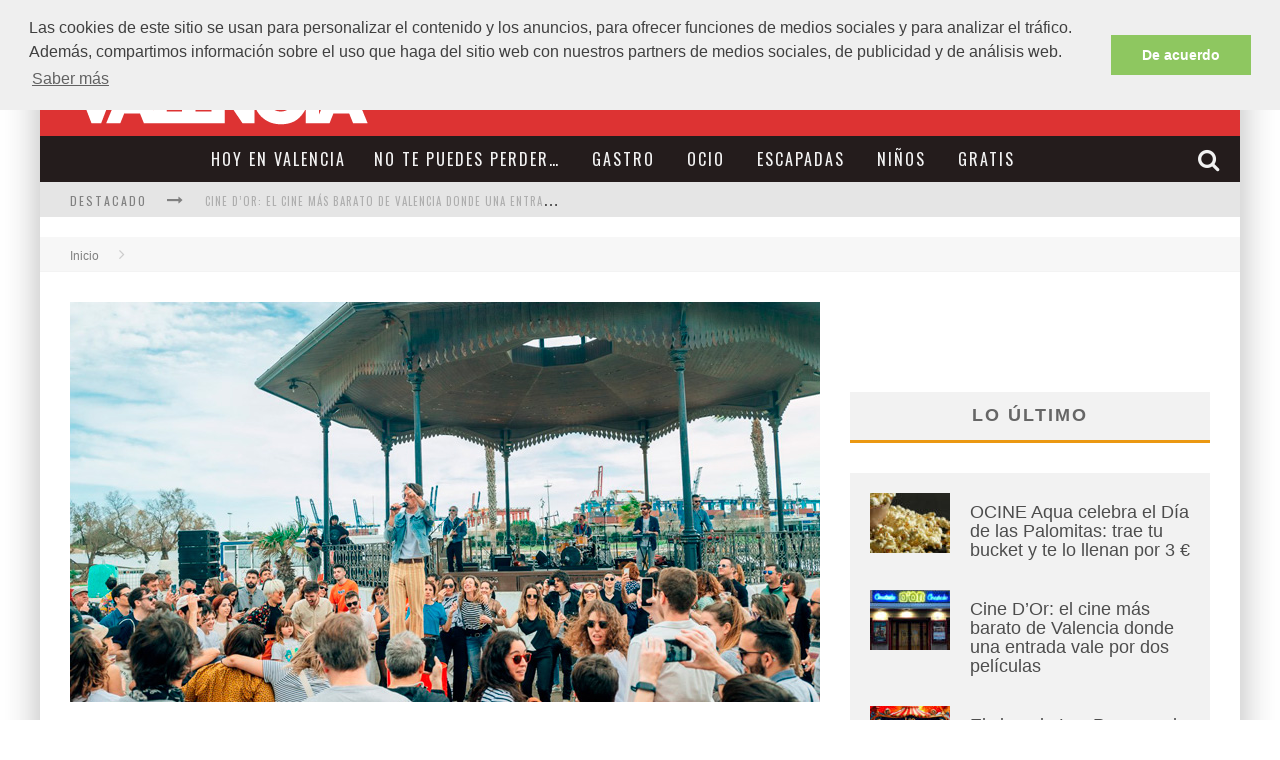

--- FILE ---
content_type: text/html; charset=UTF-8
request_url: https://www.lovevalencia.com/evento/ciclo-de-conciertos-en-la-marina-de-valencia
body_size: 19154
content:


<!DOCTYPE html>

<!--[if lt IE 7]><html lang="es-ES" class="no-js lt-ie9 lt-ie8 lt-ie7"> <![endif]-->
<!--[if (IE 7)&!(IEMobile)]><html lang="es-ES" class="no-js lt-ie9 lt-ie8"><![endif]-->
<!--[if (IE 8)&!(IEMobile)]><html lang="es-ES" class="no-js lt-ie9"><![endif]-->
<!--[if gt IE 8]><!--> <html lang="es-ES" class="no-js"><!--<![endif]-->

	<head>

		<meta charset="utf-8">

		<!-- Google Chrome Frame for IE -->
		<!--[if IE]><meta http-equiv="X-UA-Compatible" content="IE=edge" /><![endif]-->
		<!-- mobile meta -->
                    <meta name="viewport" content="width=device-width, initial-scale=1.0"/>
        
		<link rel="shortcut icon" href="">

		<link rel="pingback" href="https://www.lovevalencia.com/xmlrpc.php">

		<!-- Holding main menu -->
		
		<!-- head functions -->
		<title>Ciclo de conciertos en La Marina de València | Love Valencia</title>
<link rel="alternate" hreflang="es-es" href="https://www.lovevalencia.com/evento/ciclo-de-conciertos-en-la-marina-de-valencia" />
<link rel="alternate" hreflang="it-it" href="https://www.lovevalencia.com/it/evento/ciclo-di-concerti-alla-marina-di-valencia" />

<!-- Google Tag Manager for WordPress by gtm4wp.com -->
<script data-cfasync="false" type="text/javascript">//<![CDATA[
	var gtm4wp_datalayer_name = "dataLayer";
	var dataLayer = dataLayer || [];
//]]>
</script>
<!-- End Google Tag Manager for WordPress by gtm4wp.com -->
<!-- All in One SEO Pack 2.12 by Michael Torbert of Semper Fi Web Design[795,868] -->
<meta name="description"  content="Los sábados por la mañana tienes una cita en la pérgola de la Marina de València. Conciertos al aire libre para disfrutar de la música en directo y junto al mar" />

<meta name="keywords"  content="conciertos en la marina de valencia,conciertos en valencia,conciertos en la pergola,conciertos pergola la marina de valencia," />

<link rel="canonical" href="https://www.lovevalencia.com/evento/ciclo-de-conciertos-en-la-marina-de-valencia" />
<!-- /all in one seo pack -->
<link rel="amphtml" href="https://www.lovevalencia.com/evento/ciclo-de-conciertos-en-la-marina-de-valencia/amp" /><link rel='dns-prefetch' href='//maps.google.com' />
<link rel='dns-prefetch' href='//s0.wp.com' />
<link rel='dns-prefetch' href='//fonts.googleapis.com' />
<link rel='dns-prefetch' href='//s.w.org' />
<link rel="alternate" type="application/rss+xml" title="Love Valencia &raquo; Feed" href="https://www.lovevalencia.com/feed" />
<link rel="alternate" type="application/rss+xml" title="Love Valencia &raquo; RSS de los comentarios" href="https://www.lovevalencia.com/comments/feed" />
<link rel="alternate" type="application/rss+xml" title="Love Valencia &raquo; Ciclo de conciertos en La Marina de València RSS de los comentarios" href="https://www.lovevalencia.com/evento/ciclo-de-conciertos-en-la-marina-de-valencia/feed" />
		<script type="text/javascript">
			window._wpemojiSettings = {"baseUrl":"https:\/\/s.w.org\/images\/core\/emoji\/11.2.0\/72x72\/","ext":".png","svgUrl":"https:\/\/s.w.org\/images\/core\/emoji\/11.2.0\/svg\/","svgExt":".svg","source":{"concatemoji":"https:\/\/www.lovevalencia.com\/wp-includes\/js\/wp-emoji-release.min.js"}};
			!function(a,b,c){function d(a,b){var c=String.fromCharCode;l.clearRect(0,0,k.width,k.height),l.fillText(c.apply(this,a),0,0);var d=k.toDataURL();l.clearRect(0,0,k.width,k.height),l.fillText(c.apply(this,b),0,0);var e=k.toDataURL();return d===e}function e(a){var b;if(!l||!l.fillText)return!1;switch(l.textBaseline="top",l.font="600 32px Arial",a){case"flag":return!(b=d([55356,56826,55356,56819],[55356,56826,8203,55356,56819]))&&(b=d([55356,57332,56128,56423,56128,56418,56128,56421,56128,56430,56128,56423,56128,56447],[55356,57332,8203,56128,56423,8203,56128,56418,8203,56128,56421,8203,56128,56430,8203,56128,56423,8203,56128,56447]),!b);case"emoji":return b=d([55358,56760,9792,65039],[55358,56760,8203,9792,65039]),!b}return!1}function f(a){var c=b.createElement("script");c.src=a,c.defer=c.type="text/javascript",b.getElementsByTagName("head")[0].appendChild(c)}var g,h,i,j,k=b.createElement("canvas"),l=k.getContext&&k.getContext("2d");for(j=Array("flag","emoji"),c.supports={everything:!0,everythingExceptFlag:!0},i=0;i<j.length;i++)c.supports[j[i]]=e(j[i]),c.supports.everything=c.supports.everything&&c.supports[j[i]],"flag"!==j[i]&&(c.supports.everythingExceptFlag=c.supports.everythingExceptFlag&&c.supports[j[i]]);c.supports.everythingExceptFlag=c.supports.everythingExceptFlag&&!c.supports.flag,c.DOMReady=!1,c.readyCallback=function(){c.DOMReady=!0},c.supports.everything||(h=function(){c.readyCallback()},b.addEventListener?(b.addEventListener("DOMContentLoaded",h,!1),a.addEventListener("load",h,!1)):(a.attachEvent("onload",h),b.attachEvent("onreadystatechange",function(){"complete"===b.readyState&&c.readyCallback()})),g=c.source||{},g.concatemoji?f(g.concatemoji):g.wpemoji&&g.twemoji&&(f(g.twemoji),f(g.wpemoji)))}(window,document,window._wpemojiSettings);
		</script>
		<style type="text/css">
img.wp-smiley,
img.emoji {
	display: inline !important;
	border: none !important;
	box-shadow: none !important;
	height: 1em !important;
	width: 1em !important;
	margin: 0 .07em !important;
	vertical-align: -0.1em !important;
	background: none !important;
	padding: 0 !important;
}
</style>
	<link rel='stylesheet' id='login-with-ajax-css'  href='https://www.lovevalencia.com/wp-content/themes/valenti/plugins/login-with-ajax/widget.css' type='text/css' media='all' />
<link rel='stylesheet' id='wp-block-library-css'  href='https://www.lovevalencia.com/wp-includes/css/dist/block-library/style.min.css' type='text/css' media='all' />
<link rel='stylesheet' id='cspm_font-css'  href='//fonts.googleapis.com/css?family=Source+Sans+Pro%3A400%2C200%2C200italic%2C300%2C300italic%2C400italic%2C600%2C600italic%2C700%2C700italic&#038;subset=latin%2Cvietnamese%2Clatin-ext&#038;ver=5.1.1' type='text/css' media='all' />
<link rel='stylesheet' id='cspm_combined_styles-css'  href='https://www.lovevalencia.com/wp-content/plugins/codespacing-progress-map/css/min/cspm_combined_styles.min.css' type='text/css' media='all' />
<link rel='stylesheet' id='contact-form-7-css'  href='https://www.lovevalencia.com/wp-content/plugins/contact-form-7/includes/css/styles.css' type='text/css' media='all' />
<link rel='stylesheet' id='events-manager-css'  href='https://www.lovevalencia.com/wp-content/plugins/events-manager/includes/css/events_manager.css' type='text/css' media='all' />
<link rel='stylesheet' id='wpml-legacy-horizontal-list-0-css'  href='//www.lovevalencia.com/wp-content/plugins/sitepress-multilingual-cms/templates/language-switchers/legacy-list-horizontal/style.css' type='text/css' media='all' />
<style id='wpml-legacy-horizontal-list-0-inline-css' type='text/css'>
.wpml-ls-statics-shortcode_actions, .wpml-ls-statics-shortcode_actions .wpml-ls-sub-menu, .wpml-ls-statics-shortcode_actions a {border-color:#cdcdcd;}.wpml-ls-statics-shortcode_actions a {color:#444444;background-color:#ffffff;}.wpml-ls-statics-shortcode_actions a:hover,.wpml-ls-statics-shortcode_actions a:focus {color:#000000;background-color:#eeeeee;}.wpml-ls-statics-shortcode_actions .wpml-ls-current-language>a {color:#444444;background-color:#ffffff;}.wpml-ls-statics-shortcode_actions .wpml-ls-current-language:hover>a, .wpml-ls-statics-shortcode_actions .wpml-ls-current-language>a:focus {color:#000000;background-color:#eeeeee;}
</style>
<link rel='stylesheet' id='cb-main-stylesheet-css'  href='https://www.lovevalencia.com/wp-content/themes/valenti/library/css/style.css' type='text/css' media='all' />
<link rel='stylesheet' id='cb-font-stylesheet-css'  href='//fonts.googleapis.com/css?family=Oswald%3A400%2C700%2C400italic%7COpen+Sans%3A400%2C700%2C400italic&#038;subset=greek%2Cgreek-ext&#038;ver=4.0.3' type='text/css' media='all' />
<link rel='stylesheet' id='fontawesome-css'  href='https://www.lovevalencia.com/wp-content/themes/valenti/library/css/fontawesome/css/font-awesome.min.css' type='text/css' media='all' />
<!--[if lt IE 9]>
<link rel='stylesheet' id='cb-ie-only-css'  href='https://www.lovevalencia.com/wp-content/themes/valenti/library/css/ie.css' type='text/css' media='all' />
<![endif]-->
<link rel='stylesheet' id='cb-child-stylesheet-css'  href='https://www.lovevalencia.com/wp-content/themes/valenti-child/style.css' type='text/css' media='all' />
<link rel='stylesheet' id='jetpack_css-css'  href='https://www.lovevalencia.com/wp-content/plugins/jetpack/css/jetpack.css' type='text/css' media='all' />
<script type='text/javascript' src='https://www.lovevalencia.com/wp-includes/js/jquery/jquery.js'></script>
<script type='text/javascript' src='https://www.lovevalencia.com/wp-includes/js/jquery/jquery-migrate.min.js' defer='defer'></script>
<script type='text/javascript'>
/* <![CDATA[ */
var LWA = {"ajaxurl":"https:\/\/www.lovevalencia.com\/wp-admin\/admin-ajax.php"};
/* ]]> */
</script>
<script type='text/javascript' src='https://www.lovevalencia.com/wp-content/themes/valenti/plugins/login-with-ajax/login-with-ajax.js' defer='defer'></script>
<script type='text/javascript' src='https://www.lovevalencia.com/wp-content/plugins/mailchimp-widget/js/mailchimp-widget-min.js' defer='defer'></script>
<script type='text/javascript' src='https://www.lovevalencia.com/wp-includes/js/jquery/ui/core.min.js' defer='defer'></script>
<script type='text/javascript' src='https://www.lovevalencia.com/wp-includes/js/jquery/ui/widget.min.js' defer='defer'></script>
<script type='text/javascript' src='https://www.lovevalencia.com/wp-includes/js/jquery/ui/position.min.js' defer='defer'></script>
<script type='text/javascript' src='https://www.lovevalencia.com/wp-includes/js/jquery/ui/mouse.min.js' defer='defer'></script>
<script type='text/javascript' src='https://www.lovevalencia.com/wp-includes/js/jquery/ui/sortable.min.js' defer='defer'></script>
<script type='text/javascript' src='https://www.lovevalencia.com/wp-includes/js/jquery/ui/datepicker.min.js' defer='defer'></script>
<script type='text/javascript'>
jQuery(document).ready(function(jQuery){jQuery.datepicker.setDefaults({"closeText":"Cerrar","currentText":"Hoy","monthNames":["enero","febrero","marzo","abril","mayo","junio","julio","agosto","septiembre","octubre","noviembre","diciembre"],"monthNamesShort":["Ene","Feb","Mar","Abr","May","Jun","Jul","Ago","Sep","Oct","Nov","Dic"],"nextText":"Siguiente","prevText":"Previo","dayNames":["domingo","lunes","martes","mi\u00e9rcoles","jueves","viernes","s\u00e1bado"],"dayNamesShort":["dom","lun","mar","mi\u00e9","jue","vie","s\u00e1b"],"dayNamesMin":["D","L","M","X","J","V","S"],"dateFormat":"d MM, yy","firstDay":1,"isRTL":false});});
</script>
<script type='text/javascript' src='https://www.lovevalencia.com/wp-includes/js/jquery/ui/menu.min.js' defer='defer'></script>
<script type='text/javascript' src='https://www.lovevalencia.com/wp-includes/js/wp-a11y.min.js' defer='defer'></script>
<script type='text/javascript'>
/* <![CDATA[ */
var uiAutocompleteL10n = {"noResults":"Sin resultados.","oneResult":"1 resultado encontrado. Utiliza las teclas de flecha arriba y abajo para navegar.","manyResults":"%d resultados encontrados. Utiliza las teclas arriba y abajo para navegar.","itemSelected":"Elemento seleccionado."};
/* ]]> */
</script>
<script type='text/javascript' src='https://www.lovevalencia.com/wp-includes/js/jquery/ui/autocomplete.min.js' defer='defer'></script>
<script type='text/javascript' src='https://www.lovevalencia.com/wp-includes/js/jquery/ui/resizable.min.js' defer='defer'></script>
<script type='text/javascript' src='https://www.lovevalencia.com/wp-includes/js/jquery/ui/draggable.min.js' defer='defer'></script>
<script type='text/javascript' src='https://www.lovevalencia.com/wp-includes/js/jquery/ui/button.min.js' defer='defer'></script>
<script type='text/javascript' src='https://www.lovevalencia.com/wp-includes/js/jquery/ui/dialog.min.js' defer='defer'></script>
<script type='text/javascript'>
/* <![CDATA[ */
var EM = {"ajaxurl":"https:\/\/www.lovevalencia.com\/wp-admin\/admin-ajax.php","locationajaxurl":"https:\/\/www.lovevalencia.com\/wp-admin\/admin-ajax.php?action=locations_search","firstDay":"1","locale":"es","dateFormat":"dd\/mm\/yy","ui_css":"https:\/\/www.lovevalencia.com\/wp-content\/plugins\/events-manager\/includes\/css\/jquery-ui.min.css","show24hours":"1","is_ssl":"1","txt_search":"B\u00fasqueda","txt_searching":"Buscando...","txt_loading":"Cargando...","locale_data":{"closeText":"Cerrar","prevText":"<Ant","nextText":"Sig>","currentText":"Hoy","monthNames":["Enero","Febrero","Marzo","Abril","Mayo","Junio","Julio","Agosto","Septiembre","Octubre","Noviembre","Diciembre"],"monthNamesShort":["Ene","Feb","Mar","Abr","May","Jun","Jul","Ago","Sep","Oct","Nov","Dic"],"dayNames":["Domingo","Lunes","Martes","Mi\u00e9rcoles","Jueves","Viernes","S\u00e1bado"],"dayNamesShort":["Dom","Lun","Mar","Mi\u00e9","Juv","Vie","S\u00e1b"],"dayNamesMin":["Do","Lu","Ma","Mi","Ju","Vi","S\u00e1"],"weekHeader":"Sm","dateFormat":"dd\/mm\/yy","firstDay":1,"isRTL":false,"showMonthAfterYear":false,"yearSuffix":""}};
/* ]]> */
</script>
<script type='text/javascript' src='https://www.lovevalencia.com/wp-content/plugins/events-manager/includes/js/events-manager.js' defer='defer'></script>
<script type='text/javascript' src='https://www.lovevalencia.com/wp-content/plugins/duracelltomi-google-tag-manager/js/gtm4wp-form-move-tracker.js' defer='defer'></script>
<script type='text/javascript' src='https://www.lovevalencia.com/wp-content/themes/valenti/library/js/modernizr.custom.min.js' defer='defer'></script>
<link rel='https://api.w.org/' href='https://www.lovevalencia.com/wp-json/' />
<link rel="EditURI" type="application/rsd+xml" title="RSD" href="https://www.lovevalencia.com/xmlrpc.php?rsd" />
<link rel="wlwmanifest" type="application/wlwmanifest+xml" href="https://www.lovevalencia.com/wp-includes/wlwmanifest.xml" /> 
<link rel='prev' title='San Vicente Mártir 2018 en València' href='https://www.lovevalencia.com/evento/san-vicente-martir-2018-en-valencia' />
<link rel='next' title='Presentación Montgorock en Hard Rock Cafe' href='https://www.lovevalencia.com/evento/presentacion-montgorock-en-hard-rock-cafe' />
<meta name="generator" content="WordPress 5.1.1" />
<link rel="alternate" type="application/json+oembed" href="https://www.lovevalencia.com/wp-json/oembed/1.0/embed?url=https%3A%2F%2Fwww.lovevalencia.com%2Fevento%2Fciclo-de-conciertos-en-la-marina-de-valencia" />
<link rel="alternate" type="text/xml+oembed" href="https://www.lovevalencia.com/wp-json/oembed/1.0/embed?url=https%3A%2F%2Fwww.lovevalencia.com%2Fevento%2Fciclo-de-conciertos-en-la-marina-de-valencia&#038;format=xml" />
<meta name="generator" content="WPML ver:4.0.5 stt:1,27,2;" />
<!-- AdRotate CSS -->
<style type="text/css" media="screen">
	.g { margin:0px; padding:0px; overflow:hidden; line-height:1; zoom:1; }
	.g img { height:auto; }
	.g-col { position:relative; float:left; }
	.g-col:first-child { margin-left: 0; }
	.g-col:last-child { margin-right: 0; }
	.g-2 { min-width:1px; max-width:402px; float:right; clear:right; }
	.b-2 { margin:1px 1px 1px 1px; }
	.g-3 {  margin: 0 auto; }
	.g-4 {  margin: 0 auto; }
	.g-5 {  margin: 0 auto; }
	.g-7 { min-width:1px; max-width:402px; }
	.b-7 { margin:1px 1px 1px 1px; }
	.g-8 { min-width:1px; max-width:402px; }
	.b-8 { margin:1px 1px 1px 1px; }
	.g-9 { min-width:1px; max-width:402px; }
	.b-9 { margin:1px 1px 1px 1px; }
	.g-10 { min-width:1px; max-width:402px; }
	.b-10 { margin:1px 1px 1px 1px; }
	.g-11 { min-width:1px; max-width:402px; }
	.b-11 { margin:1px 1px 1px 1px; }
	.g-12 { min-width:2px; max-width:404px; float:right; clear:right; }
	.b-12 { margin:2px 2px 2px 2px; }
	.g-13 { min-width:4px; max-width:408px; }
	.b-13 { margin:4px 4px 4px 4px; }
	.g-14 { min-width:0px; max-width:400px; }
	.b-14 { margin:0px 0px 4px 0px; }
	.g-15 { min-width:0px; max-width:400px; }
	.b-15 { margin:0px 0px 4px 0px; }
	.g-16 { min-width:2px; max-width:404px; }
	.b-16 { margin:2px 2px 2px 2px; }
	.g-17 { min-width:0px; max-width:400px; }
	.b-17 { margin:0px 0px 0px 0px; }
	@media only screen and (max-width: 480px) {
		.g-col, .g-dyn, .g-single { width:100%; margin-left:0; margin-right:0; }
	}
</style>
<!-- /AdRotate CSS -->


<!-- Google Tag Manager for WordPress by gtm4wp.com -->
<script data-cfasync="false" type="text/javascript">//<![CDATA[
	dataLayer.push({"pageTitle":"Ciclo de conciertos en La Marina de València | ","pagePostType":"event","pagePostType2":"single-event","pagePostAuthor":"Equipo redaccion","pagePostDate":"18 febrero, 2023","pagePostDateYear":"2023","pagePostDateMonth":"02","pagePostDateDay":"18","postCountOnPage":1,"postCountTotal":1});//]]>
</script>
<script data-cfasync="false">//<![CDATA[
(function(w,d,s,l,i){w[l]=w[l]||[];w[l].push({'gtm.start':
new Date().getTime(),event:'gtm.js'});var f=d.getElementsByTagName(s)[0],
j=d.createElement(s),dl=l!='dataLayer'?'&l='+l:'';j.async=true;j.src=
'//www.googletagmanager.com/gtm.'+'js?id='+i+dl;f.parentNode.insertBefore(j,f);
})(window,document,'script','dataLayer','GTM-P4D2FX');//]]>
</script>
<!-- End Google Tag Manager -->
<!-- End Google Tag Manager for WordPress by gtm4wp.com --><style>.cb-overlay-stars .fa-star, #cb-vote .fa-star, #cb-to-top .fa-long-arrow-up, .cb-review-box .cb-score-box, .bbp-submit-wrapper button, .bbp-submit-wrapper button:visited, .buddypress .cb-cat-header #cb-cat-title a,  .buddypress .cb-cat-header #cb-cat-title a:visited, .woocommerce .star-rating:before, .woocommerce-page .star-rating:before, .woocommerce .star-rating span, .woocommerce-page .star-rating span, .woocommerce .stars a {
            color:#eb9812;
        }#cb-search-modal .cb-header, .cb-join-modal .cb-header, .lwa .cb-header, .cb-review-box .cb-score-box, .bbp-submit-wrapper button, #buddypress button:hover, #buddypress a.button:hover, #buddypress a.button:focus, #buddypress input[type=submit]:hover, #buddypress input[type=button]:hover, #buddypress input[type=reset]:hover, #buddypress ul.button-nav li a:hover, #buddypress ul.button-nav li.current a, #buddypress div.generic-button a:hover, #buddypress .comment-reply-link:hover, #buddypress .activity-list li.load-more:hover, #buddypress #groups-list .generic-button a:hover {
            border-color: #eb9812;
        }.cb-sidebar-widget .cb-sidebar-widget-title, .cb-multi-widget .tabbernav .tabberactive, .cb-author-page .cb-author-details .cb-meta .cb-author-page-contact, .cb-about-page .cb-author-line .cb-author-details .cb-meta .cb-author-page-contact, .cb-page-header, .cb-404-header, .cb-cat-header, #cb-footer #cb-widgets .cb-footer-widget-title span, #wp-calendar caption, .cb-tabs ul .current, #bbpress-forums li.bbp-header, #buddypress #members-list .cb-member-list-box .item .item-title, #buddypress div.item-list-tabs ul li.selected, #buddypress div.item-list-tabs ul li.current, #buddypress .item-list-tabs ul li:hover, .woocommerce div.product .woocommerce-tabs ul.tabs li.active {
            border-bottom-color: #eb9812 ;
        }#cb-main-menu .current-post-ancestor, #cb-main-menu .current-menu-item, #cb-main-menu .current-menu-ancestor, #cb-main-menu .current-post-parent, #cb-main-menu .current-menu-parent, #cb-main-menu .current_page_item, #cb-main-menu .current-page-ancestor, #cb-main-menu .current-category-ancestor, .cb-review-box .cb-bar .cb-overlay span, #cb-accent-color, .cb-highlight, #buddypress button:hover, #buddypress a.button:hover, #buddypress a.button:focus, #buddypress input[type=submit]:hover, #buddypress input[type=button]:hover, #buddypress input[type=reset]:hover, #buddypress ul.button-nav li a:hover, #buddypress ul.button-nav li.current a, #buddypress div.generic-button a:hover, #buddypress .comment-reply-link:hover, #buddypress .activity-list li.load-more:hover, #buddypress #groups-list .generic-button a:hover {
            background-color: #eb9812;
        }</style><style type="text/css">
                                                 body, #respond { font-family: 'Open Sans', sans-serif; }
                                                 h1, h2, h3, h4, h5, h6, .h1, .h2, .h3, .h4, .h5, .h6, #cb-nav-bar #cb-main-menu ul li > a, .cb-breaking-news span, .cb-grid-4 h2 a, .cb-grid-5 h2 a, .cb-grid-6 h2 a, .cb-author-posts-count, .cb-author-title, .cb-author-position, .search  .s, .cb-review-box .cb-bar, .cb-review-box .cb-score-box, .cb-review-box .cb-title, #cb-review-title, .cb-title-subtle, #cb-top-menu a, .tabbernav, .cb-byline, #cb-next-link a, #cb-previous-link a, .cb-review-ext-box .cb-score, .tipper-positioner, .cb-caption, .cb-button, #wp-calendar caption, .forum-titles, .bbp-submit-wrapper button, #bbpress-forums li.bbp-header, #bbpress-forums fieldset.bbp-form .bbp-the-content-wrapper input, #bbpress-forums .bbp-forum-title, #bbpress-forums .bbp-topic-permalink, .widget_display_stats dl dt, .cb-lwa-profile .cb-block, #buddypress #members-list .cb-member-list-box .item .item-title, #buddypress div.item-list-tabs ul li, #buddypress .activity-list li.load-more, #buddypress a.activity-time-since, #buddypress ul#groups-list li div.meta, .widget.buddypress div.item-options, .cb-activity-stream #buddypress .activity-header .time-since, .cb-font-header, .woocommerce table.shop_table th, .woocommerce-page table.shop_table th, .cb-infinite-scroll a, .cb-no-more-posts { font-family:'Oswald', sans-serif; }
                     </style><style type="text/css">.header { background-color: #dd3333; }</style><!-- end custom css --><meta property="og:image" content="https://www.lovevalencia.com/wp-content/uploads/2018/01/conciertos-la-marina-de-valencia.jpg"><style>#cb-nav-bar #cb-main-menu .main-nav .menu-item-212225:hover,
                                         #cb-nav-bar #cb-main-menu .main-nav .menu-item-212225:focus,
                                         #cb-nav-bar #cb-main-menu .main-nav .menu-item-212225 .cb-sub-menu li .cb-grandchild-menu,
                                         #cb-nav-bar #cb-main-menu .main-nav .menu-item-212225 .cb-sub-menu { background:#eb9812!important; }
                                         #cb-nav-bar #cb-main-menu .main-nav .menu-item-212225 .cb-mega-menu .cb-sub-menu li a { border-bottom-color:#eb9812!important; }
#cb-nav-bar #cb-main-menu .main-nav .menu-item-171092:hover,
                                         #cb-nav-bar #cb-main-menu .main-nav .menu-item-171092:focus,
                                         #cb-nav-bar #cb-main-menu .main-nav .menu-item-171092 .cb-sub-menu li .cb-grandchild-menu,
                                         #cb-nav-bar #cb-main-menu .main-nav .menu-item-171092 .cb-sub-menu { background:#eb9812!important; }
                                         #cb-nav-bar #cb-main-menu .main-nav .menu-item-171092 .cb-mega-menu .cb-sub-menu li a { border-bottom-color:#eb9812!important; }
#cb-nav-bar #cb-main-menu .main-nav .menu-item-185754:hover,
                                         #cb-nav-bar #cb-main-menu .main-nav .menu-item-185754:focus,
                                         #cb-nav-bar #cb-main-menu .main-nav .menu-item-185754 .cb-sub-menu li .cb-grandchild-menu,
                                         #cb-nav-bar #cb-main-menu .main-nav .menu-item-185754 .cb-sub-menu { background:#eb9812!important; }
                                         #cb-nav-bar #cb-main-menu .main-nav .menu-item-185754 .cb-mega-menu .cb-sub-menu li a { border-bottom-color:#eb9812!important; }
#cb-nav-bar #cb-main-menu .main-nav .menu-item-128300:hover,
                                         #cb-nav-bar #cb-main-menu .main-nav .menu-item-128300:focus,
                                         #cb-nav-bar #cb-main-menu .main-nav .menu-item-128300 .cb-sub-menu li .cb-grandchild-menu,
                                         #cb-nav-bar #cb-main-menu .main-nav .menu-item-128300 .cb-sub-menu { background:#eb9812!important; }
                                         #cb-nav-bar #cb-main-menu .main-nav .menu-item-128300 .cb-mega-menu .cb-sub-menu li a { border-bottom-color:#eb9812!important; }
#cb-nav-bar #cb-main-menu .main-nav .menu-item-154897:hover,
                                         #cb-nav-bar #cb-main-menu .main-nav .menu-item-154897:focus,
                                         #cb-nav-bar #cb-main-menu .main-nav .menu-item-154897 .cb-sub-menu li .cb-grandchild-menu,
                                         #cb-nav-bar #cb-main-menu .main-nav .menu-item-154897 .cb-sub-menu { background:#eb9812!important; }
                                         #cb-nav-bar #cb-main-menu .main-nav .menu-item-154897 .cb-mega-menu .cb-sub-menu li a { border-bottom-color:#eb9812!important; }
#cb-nav-bar #cb-main-menu .main-nav .menu-item-178988:hover,
                                         #cb-nav-bar #cb-main-menu .main-nav .menu-item-178988:focus,
                                         #cb-nav-bar #cb-main-menu .main-nav .menu-item-178988 .cb-sub-menu li .cb-grandchild-menu,
                                         #cb-nav-bar #cb-main-menu .main-nav .menu-item-178988 .cb-sub-menu { background:#eb9812!important; }
                                         #cb-nav-bar #cb-main-menu .main-nav .menu-item-178988 .cb-mega-menu .cb-sub-menu li a { border-bottom-color:#eb9812!important; }</style><script type="text/javascript">var _CSPM_DONE = {}; var _CSPM_MAP_RESIZED = {}</script><style type="text/css">.details_container{width:240px;height:120px;}.item_img{width:174px; height:120px;float:left;}.details_btn{left:160px;top:70px;}.details_title{width:240px;}.details_infos{width:240px;}.jcarousel-skin-default .jcarousel-container-vertical{height:600px !important;}.jcarousel-skin-default .jcarousel-prev-horizontal,.jcarousel-skin-default .jcarousel-next-horizontal,.jcarousel-skin-default .jcarousel-direction-rtl .jcarousel-next-horizontal,.jcarousel-skin-default .jcarousel-next-horizontal:hover,.jcarousel-skin-default .jcarousel-next-horizontal:focus,.jcarousel-skin-default .jcarousel-direction-rtl .jcarousel-prev-horizontal,.jcarousel-skin-default .jcarousel-prev-horizontal:hover,.jcarousel-skin-default .jcarousel-prev-horizontal:focus,.jcarousel-skin-default .jcarousel-direction-rtl .jcarousel-next-vertical,.jcarousel-skin-default .jcarousel-next-vertical:hover,.jcarousel-skin-default .jcarousel-next-vertical:focus,.jcarousel-skin-default .jcarousel-direction-rtl .jcarousel-prev-vertical,.jcarousel-skin-default .jcarousel-prev-vertical:hover,.jcarousel-skin-default .jcarousel-prev-vertical:focus{background-color:#f1f1f1;}div[class^=codespacing_map_zoom_in], div[class^=codespacing_light_map_zoom_in]{}div[class^=codespacing_map_zoom_out], div[class^=codespacing_light_map_zoom_out]{}</style>
<!-- Jetpack Open Graph Tags -->
<meta property="og:type" content="article" />
<meta property="og:title" content="Ciclo de conciertos en La Marina de València" />
<meta property="og:url" content="https://www.lovevalencia.com/evento/ciclo-de-conciertos-en-la-marina-de-valencia" />
<meta property="og:description" content="Los sábados por la mañana tienes una cita en la pérgola de la Marina de València. Conciertos al aire libre para disfrutar de la música en directo y junto al mar" />
<meta property="article:published_time" content="2018-01-28T18:32:48+00:00" />
<meta property="article:modified_time" content="2023-06-06T10:30:02+00:00" />
<meta property="og:site_name" content="Love Valencia" />
<meta property="og:image" content="https://www.lovevalencia.com/wp-content/uploads/2018/01/conciertos-la-marina-de-valencia.jpg" />
<meta property="og:image:width" content="750" />
<meta property="og:image:height" content="400" />
<meta property="og:image:alt" content="conciertos en valencia" />
<meta property="og:locale" content="es_ES" />
<meta name="twitter:text:title" content="Ciclo de conciertos en La Marina de València" />
<meta name="twitter:image" content="https://www.lovevalencia.com/wp-content/uploads/2018/01/conciertos-la-marina-de-valencia.jpg?w=640" />
<meta name="twitter:image:alt" content="conciertos en valencia" />
<meta name="twitter:card" content="summary_large_image" />

<!-- End Jetpack Open Graph Tags -->
<link rel="icon" href="https://www.lovevalencia.com/wp-content/uploads/2015/10/cropped-lovevalencia-32x32.png" sizes="32x32" />
<link rel="icon" href="https://www.lovevalencia.com/wp-content/uploads/2015/10/cropped-lovevalencia-192x192.png" sizes="192x192" />
<link rel="apple-touch-icon-precomposed" href="https://www.lovevalencia.com/wp-content/uploads/2015/10/cropped-lovevalencia-180x180.png" />
<meta name="msapplication-TileImage" content="https://www.lovevalencia.com/wp-content/uploads/2015/10/cropped-lovevalencia-270x270.png" />
		
		<script>
		  (function(i,s,o,g,r,a,m){i['GoogleAnalyticsObject']=r;i[r]=i[r]||function(){
		  (i[r].q=i[r].q||[]).push(arguments)},i[r].l=1*new Date();a=s.createElement(o),
		  m=s.getElementsByTagName(o)[0];a.async=1;a.src=g;m.parentNode.insertBefore(a,m)
		  })(window,document,'script','//www.google-analytics.com/analytics.js','ga');
		
		  ga('create', 'UA-17450152-1', 'auto');
		  ga('send', 'pageview');
		
		</script>
		
		<script type='text/javascript'>
  var googletag = googletag || {};
  googletag.cmd = googletag.cmd || [];
  (function() {
    var gads = document.createElement('script');
    gads.async = true;
    gads.type = 'text/javascript';
    var useSSL = 'https:' == document.location.protocol;
    gads.src = (useSSL ? 'https:' : 'http:') +
      '//www.googletagservices.com/tag/js/gpt.js';
    var node = document.getElementsByTagName('script')[0];
    node.parentNode.insertBefore(gads, node);
  })();
</script>

<script type='text/javascript'>
  googletag.cmd.push(function() {
    googletag.defineSlot('/2963416/LOV_gral_banner', [468, 60], 'div-gpt-ad-1445500914141-0').addService(googletag.pubads());
    googletag.defineSlot('/2963416/LOV_home_giga', [1000, 120], 'div-gpt-ad-1445500914141-1').addService(googletag.pubads());
    googletag.defineSlot('/2963416/LOVE_gral_1x1', [1, 1], 'div-gpt-ad-1445500914141-2').addService(googletag.pubads());
    googletag.defineSlot('/2963416/LOVE_gral_medioban', [234, 60], 'div-gpt-ad-1445500914141-3').addService(googletag.pubads());
    googletag.defineSlot('/2963416/LOVE_gral_medioban02', [234, 60], 'div-gpt-ad-1445500914141-4').addService(googletag.pubads());
    googletag.defineSlot('/2963416/LOVE_gral_mega', [728, 90], 'div-gpt-ad-1445500914141-5').addService(googletag.pubads());
    googletag.defineSlot('/2963416/LOVE_gral_roba', [300, 250], 'div-gpt-ad-1445500914141-6').addService(googletag.pubads());
    googletag.defineSlot('/2963416/LOVE_gral_roba02', [300, 250], 'div-gpt-ad-1445500914141-7').addService(googletag.pubads());
    googletag.defineSlot('/2963416/LOVE_gral_roba03', [300, 250], 'div-gpt-ad-1445500914141-8').addService(googletag.pubads());
    googletag.defineSlot('/2963416/LOVE_home_1x1', [1, 1], 'div-gpt-ad-1445500914141-9').addService(googletag.pubads());
    googletag.defineSlot('/2963416/LOVE_home_mega', [728, 90], 'div-gpt-ad-1445500914141-10').addService(googletag.pubads());
    googletag.defineSlot('/2963416/LOVE_home_roba', [300, 250], 'div-gpt-ad-1445500914141-11').addService(googletag.pubads());
    googletag.defineSlot('/2963416/LOVE_home_roba02', [300, 250], 'div-gpt-ad-1445500914141-12').addService(googletag.pubads());
    googletag.defineSlot('/2963416/LOVE_home_roba03', [300, 250], 'div-gpt-ad-1445500914141-13').addService(googletag.pubads());
    googletag.defineSlot('/2963416/LOVE_mobile', [320, 50], 'div-gpt-ad-1445500914141-14').addService(googletag.pubads());
    googletag.defineSlot('/2963416/LOVE_moda_roba01', [300, 250], 'div-gpt-ad-1445500914141-15').addService(googletag.pubads());
    googletag.defineSlot('/2963416/LOVE_moda_roba02', [300, 250], 'div-gpt-ad-1445500914141-16').addService(googletag.pubads());
    googletag.defineSlot('/2963416/LOVE_portada_destacado', [660, 300], 'div-gpt-ad-1445500914141-17').addService(googletag.pubads());
    googletag.defineSlot('/2963416/LOVE_portada_destacado_EN', [660, 300], 'div-gpt-ad-1445500914141-18').addService(googletag.pubads());
    googletag.defineSlot('/2963416/LOVE_portada_destacado_IT', [660, 300], 'div-gpt-ad-1445500914141-19').addService(googletag.pubads());
    googletag.defineSlot('/2963416/LOVE_sidebar_general', [300, 250], 'div-gpt-ad-1445500914141-20').addService(googletag.pubads());
    googletag.defineSlot('/2963416/LOVE_sidebar_transporte', [300, 250], 'div-gpt-ad-1445500914141-21').addService(googletag.pubads());
    googletag.defineSlot('/2963416/LOVE_supercinta', [1000, 120], 'div-gpt-ad-1445500914141-22').addService(googletag.pubads());
    googletag.defineSlot('/2963416/LOVE_supercinta_mobile', [320, 100], 'div-gpt-ad-1445500914141-23').addService(googletag.pubads());
    googletag.enableServices();
  });
</script>

		<!-- end head functions-->

<!-- Latest compiled and minified CSS -->
<link rel="stylesheet" href="https://maxcdn.bootstrapcdn.com/bootstrap/3.3.5/css/bootstrap.min.css">

<!-- Optional theme -->
<link rel="stylesheet" href="https://maxcdn.bootstrapcdn.com/bootstrap/3.3.5/css/bootstrap-theme.min.css">

<!-- Latest compiled and minified JavaScript -->
<script src="https://maxcdn.bootstrapcdn.com/bootstrap/3.3.5/js/bootstrap.min.js"></script>



<link rel="stylesheet" type="text/css" href="//cdnjs.cloudflare.com/ajax/libs/cookieconsent2/3.0.3/cookieconsent.min.css" />
<script src="//cdnjs.cloudflare.com/ajax/libs/cookieconsent2/3.0.3/cookieconsent.min.js"></script>
<script>
window.addEventListener("load", function(){
window.cookieconsent.initialise({
  "palette": {
    "popup": {
      "background": "#efefef",
      "text": "#404040"
    },
    "button": {
      "background": "#8ec760",
      "text": "#ffffff"
    }
  },
  "content": {
    "message": "Las cookies de este sitio se usan para personalizar el contenido y los anuncios, para ofrecer funciones de medios sociales y para analizar el tráfico. Además, compartimos información sobre el uso que haga del sitio web con nuestros partners de medios sociales, de publicidad y de análisis web.",
    "dismiss": "De acuerdo",
    "link": "Saber más",
    "href": "https://www.lovevalencia.com/politica-de-cookies"
  },
  "position": "top"
})});
</script>


	</head>

	<body class="event-template-default single single-event postid-170579  cb-fis-type-">

<!-- Google Tag Manager -->
<noscript><iframe src="//www.googletagmanager.com/ns.html?id=GTM-P4D2FX"
height="0" width="0" style="display:none;visibility:hidden"></iframe></noscript>
<script>(function(w,d,s,l,i){w[l]=w[l]||[];w[l].push({'gtm.start':
new Date().getTime(),event:'gtm.js'});var f=d.getElementsByTagName(s)[0],
j=d.createElement(s),dl=l!='dataLayer'?'&l='+l:'';j.async=true;j.src=
'//www.googletagmanager.com/gtm.js?id='+i+dl;f.parentNode.insertBefore(j,f);
})(window,document,'script','dataLayer','GTM-P4D2FX');</script>
<!-- End Google Tag Manager -->

 


<!-- /2963416/LOVE_gral_1x1 -->
<div id='div-gpt-ad-1445500914141-2'>
<script type='text/javascript'>
googletag.cmd.push(function() { googletag.display('div-gpt-ad-1445500914141-2'); });
</script>
</div>





        
	    <div id="cb-outer-container">

    		<div id="cb-container" class="cb-boxed wrap clearfix"  >

                <header class="header clearfix wrap" role="banner">

                        <div id="cb-logo-box" class="wrap clearfix">
                                            <div id="logo" >
                    <a href="https://www.lovevalencia.com">
                        <img src="https://www.lovevalencia.com/wp-content/uploads/2015/10/logo_lovevalencia_white1.png" alt="Love Valencia logo" >
                    </a>
                </div>
                                                                </div>
					<span id="idiomas">
<div class="lang_sel_list_horizontal wpml-ls-statics-shortcode_actions wpml-ls wpml-ls-legacy-list-horizontal" id="lang_sel_list">
	<ul><li class="icl-es wpml-ls-slot-shortcode_actions wpml-ls-item wpml-ls-item-es wpml-ls-current-language wpml-ls-first-item wpml-ls-item-legacy-list-horizontal">
				<a href="https://www.lovevalencia.com/evento/ciclo-de-conciertos-en-la-marina-de-valencia" class="wpml-ls-link"><img class="wpml-ls-flag iclflag" src="https://www.lovevalencia.com/wp-content/plugins/sitepress-multilingual-cms/res/flags/es.png" alt="es" title="Español"></a>
			</li><li class="icl-en wpml-ls-slot-shortcode_actions wpml-ls-item wpml-ls-item-en wpml-ls-item-legacy-list-horizontal">
				<a href="https://www.lovevalencia.com/en" class="wpml-ls-link"><img class="wpml-ls-flag iclflag" src="https://www.lovevalencia.com/wp-content/plugins/sitepress-multilingual-cms/res/flags/en.png" alt="en" title="English"></a>
			</li><li class="icl-it wpml-ls-slot-shortcode_actions wpml-ls-item wpml-ls-item-it wpml-ls-last-item wpml-ls-item-legacy-list-horizontal">
				<a href="https://www.lovevalencia.com/it/evento/ciclo-di-concerti-alla-marina-di-valencia" class="wpml-ls-link"><img class="wpml-ls-flag iclflag" src="https://www.lovevalencia.com/wp-content/plugins/sitepress-multilingual-cms/res/flags/it.png" alt="it" title="Italiano"></a>
			</li></ul>
</div></span>					    				    
    				    <nav id="cb-nav-bar" class="clearfix stickybar cb-dark-menu" role="navigation">

                            <div id="cb-search-modal" class="cb-dark-menu">
                        <div class="cb-search-box">
                            <div class="cb-header">
                                <div class="cb-title">Buscar</div>
                                <div class="cb-close">
                                    <span class="cb-close-modal"><i class="fa fa-times"></i></span>
                                </div>
                            </div><form role="search" method="get" class="cb-search" action="https://www.lovevalencia.com/">

    <input type="text" class="cb-search-field" placeholder="" value="" name="s" title="">
    <button class="cb-search-submit" type="submit" value=""><i class="fa fa-search"></i></button>

</form></div></div> <div class="wrap clearfix"><div id="cb-main-menu" class="menu-nav-container"><ul class="nav main-nav clearfix"><li id='menu-item-121292'  class='menu-item menu-item-type-custom menu-item-object-custom '><a href="https://www.lovevalencia.com/calendario?dia=2026-01-24">Hoy en Valencia</a></li><li id="menu-item-212225" class="menu-item menu-item-type-custom menu-item-object-custom menu-item-212225"><a href="http://lovevalencia.com">No te puedes perder&#8230;</a><div class="cb-big-menu"></li>
<li id="menu-item-171092" class="menu-item menu-item-type-custom menu-item-object-custom menu-item-171092"><a href="https://www.lovevalencia.com/restaurantes-en-valencia">Gastro</a><div class="cb-big-menu"></li>
<li id="menu-item-185754" class="menu-item menu-item-type-custom menu-item-object-custom menu-item-185754"><a href="https://www.lovevalencia.com/salir/planes-de-ocio-en-valencia">Ocio</a><div class="cb-big-menu"></li>
<li id="menu-item-128300" class="menu-item menu-item-type-custom menu-item-object-custom menu-item-128300"><a href="https://www.lovevalencia.com/turismo-valencia/escapadas-y-excursiones-en-la-comunidad-valenciana">Escapadas</a><div class="cb-big-menu"></li>
<li id="menu-item-154897" class="menu-item menu-item-type-post_type menu-item-object-page menu-item-154897"><a href="https://www.lovevalencia.com/valencia-con-ninos">Niños</a><div class="cb-big-menu"></li>
<li id="menu-item-178988" class="menu-item menu-item-type-post_type menu-item-object-page menu-item-178988"><a href="https://www.lovevalencia.com/agenda/eventos-gratuitos">Gratis</a><div class="cb-big-menu"></li>
<li class="cb-icons"><ul><li class="cb-icon-search"><a href="#" title="Buscar" class="cb-tip-bot" data-reveal-id="cb-search-modal"><i class="fa fa-search"></i></a></li></ul></li></ul></div></div>
    	 				</nav>
    	 			

    	 						 				                            <!-- Secondary Menu -->
                            <div id="cb-top-menu" class="clearfix cb-dark-menu">
                                    <div class="wrap clearfix">

                                        
                                                    <a href="#" id="cb-small-menu-trigger"><i class="fa fa-bars"></i></a>

                                        <div class="cb-breaking-news"><span>Destacado <i class="fa fa-long-arrow-right"></i></span><ul><li><a href="https://www.lovevalencia.com/ocine-aqua-celebra-el-dia-de-las-palomitas-trae-tu-bucket-y-te-lo-llenan-por-3-e.html" title="Look OCINE Aqua celebra el Día de las Palomitas: trae tu bucket y te lo llenan por 3 €" >OCINE Aqua celebra el Día de las Palomitas: trae tu bucket y te lo llenan por 3 €</a> </li> <li><a href="https://www.lovevalencia.com/cine-dor-el-cine-mas-barato-de-valencia-donde-una-entrada-vale-por-dos-peliculas.html" title="Look Cine D’Or: el cine más barato de Valencia donde una entrada vale por dos películas" >Cine D’Or: el cine más barato de Valencia donde una entrada vale por dos películas</a> </li> <li><a href="https://www.lovevalencia.com/la-15k-nocturna-valencia-gana-energia-abre-inscripciones-el-20-de-enero.html" title="Look La 15K Nocturna Valencia Gana Energía abre inscripciones el 20 de enero" >La 15K Nocturna Valencia Gana Energía abre inscripciones el 20 de enero</a> </li> <li><a href="https://www.lovevalencia.com/el-circo-de-los-payasos-de-la-tele-amplia-fechas-en-valencia.html" title="Look El circo de Los Payasos de la Tele amplía fechas en Valencia" >El circo de Los Payasos de la Tele amplía fechas en Valencia</a> </li> <li><a href="https://www.lovevalencia.com/los-mercados-municipales-de-valencia-amplian-horarios-por-navidad.html" title="Look Los mercados municipales de València amplían horarios por Navidad" >Los mercados municipales de València amplían horarios por Navidad</a> </li> <li><a href="https://www.lovevalencia.com/momentos-alhambra-inaugura-en-valencia-su-edicion-2026.html" title="Look Momentos Alhambra inaugura en València su edición 2026" >Momentos Alhambra inaugura en València su edición 2026</a> </li> </ul></div><a href="#" title="Buscar" class="cb-tip-bot cb-small-menu-icons cb-small-menu-search" data-reveal-id="cb-search-modal"><i class="fa fa-search"></i></a>
                                        <div id="cb-tap-detect"></div>

                                    </div>
                            </div>
                            <!-- /Secondary Menu -->
						  <!-- /WPML  -->
                        
                        
                            <!-- Small-Screen Menu -->

                            <section id="cb-small-menu" class="clearfix cb-dark-menu cb-sm-on">

                                <a href="#" id="cb-small-menu-close"><i class="fa fa-times"></i></a>

                                <ul class="cb-small-nav"><li id='menu-item-121292'  class='menu-item menu-item-type-custom menu-item-object-custom '><a href="https://www.lovevalencia.com/calendario?dia=2026-01-24">Hoy en Valencia</a></li><li id="menu-item-211801" class="menu-item menu-item-type-custom menu-item-object-custom menu-item-home menu-item-211801"><a href="https://www.lovevalencia.com/">No te puedes perder&#8230;</a></li>
<li id="menu-item-178995" class="menu-item menu-item-type-post_type menu-item-object-page menu-item-178995"><a href="https://www.lovevalencia.com/agenda/eventos-gratuitos">Eventos gratis</a></li>
<li id="menu-item-155518" class="menu-item menu-item-type-post_type menu-item-object-page menu-item-155518"><a href="https://www.lovevalencia.com/restaurantes-en-valencia">Restaurantes</a></li>
<li id="menu-item-171627" class="menu-item menu-item-type-custom menu-item-object-custom menu-item-171627"><a href="https://www.lovevalencia.com/valencia-con-ninos">Niños</a></li>
<li id="menu-item-155532" class="menu-item menu-item-type-post_type menu-item-object-page menu-item-155532"><a href="https://www.lovevalencia.com/que-hacer-en-valencia/planes-en-valencia">Planes</a></li>
<li id="menu-item-155530" class="menu-item menu-item-type-custom menu-item-object-custom menu-item-155530"><a href="https://www.lovevalencia.com/en/">Love Valencia English</a></li>
<li id="menu-item-155531" class="menu-item menu-item-type-custom menu-item-object-custom menu-item-155531"><a href="https://www.lovevalencia.com/it/">Love Valencia Italiano</a></li>
</ul>
                            </section>

                            <!-- /Small-Screen Menu -->

                        
                        
    	 				<a href="#" id="cb-to-top"><i class="fa fa-long-arrow-up"></i></a>

                        
                </header> <!-- end header -->
                 


<!-- /2963416/LOVE_gral_1x1 -->
<div id='div-gpt-ad-1445500914141-2'>
<script type='text/javascript'>
googletag.cmd.push(function() { googletag.display('div-gpt-ad-1445500914141-2'); });
</script>
</div>

<!-- /2963416/LOVE_gral_1x1 -->
<div id='div-gpt-ad-1445960157395-0'>
<script type='text/javascript'>
googletag.cmd.push(function() { googletag.display('div-gpt-ad-1445960157395-0'); });
</script>
</div>



                <div style="text-align: center; margin: 20px 0;"><!-- /2963416/LOVE_supercinta -->
<div id='div-gpt-ad-1445500914141-22'>
<script type='text/javascript'>
googletag.cmd.push(function() { googletag.display('div-gpt-ad-1445500914141-22'); });
</script>
</div></div>            <div id="cb-content" class="wrap clearfix">
				   <div class="cb-breadcrumbs wrap"><a href="https://www.lovevalencia.com">Inicio</a><i class="fa fa-angle-right"></i></div>
					<div id="main" class="clearfix" role="main">

							<article id="post-170579" class="clearfix post-170579 event type-event status-publish has-post-thumbnail hentry event-tags-agenda-de-valencia event-tags-conciertos-en-valencia event-tags-eventos-en-valencia event-tags-la-marina-de-valencia event-tags-que-hacer-en-valencia-3 event-categories-conciertos-2 event-categories-eventos-destacados event-categories-eventos-gratuitos-es-es event-categories-eventos-principales event-categories-ninos restaurantes-en-valencia-ciudad" role="article">

                                 <header id="cb-standard-featured"><div class="cb-mask"><img width="750" height="400" src="https://www.lovevalencia.com/wp-content/uploads/2018/01/conciertos-la-marina-de-valencia.jpg" class="cb-fi-standard wp-post-image" alt="conciertos en valencia" srcset="https://www.lovevalencia.com/wp-content/uploads/2018/01/conciertos-la-marina-de-valencia.jpg 750w, https://www.lovevalencia.com/wp-content/uploads/2018/01/conciertos-la-marina-de-valencia-460x245.jpg 460w, https://www.lovevalencia.com/wp-content/uploads/2018/01/conciertos-la-marina-de-valencia-640x341.jpg 640w" sizes="(max-width: 750px) 100vw, 750px" /></div><div class="cb-entry-header cb-style-standard"><span class="cb-title-fi"><h1 class="entry-title cb-entry-title cb-single-title" itemprop="headline">Ciclo de conciertos en La Marina de València</h1></span></div></header>
								<section class="entry-content clearfix" itemprop="articleBody">
																											<div style="text-align: center">	<!-- /2963416/LOV_gral_banner -->
<div id='div-gpt-ad-1445500914141-0'>
<script type='text/javascript'>
googletag.cmd.push(function() { googletag.display('div-gpt-ad-1445500914141-0'); });
</script>
</div></div>
									<p class="entradilla">Los sábados por la mañana tienes una cita en la pérgola de la Marina de València. Conciertos al aire libre para disfrutar de la música en directo y junto al mar</p>
									
									<div class="cb-review-box cb-half on clearfix">
	<div class="entry-title" id="cb-review-title" style="display: block;">¿Cuándo?</div>
			<div class="cb-bar">
			<span class="cb-criteria">Fecha</span>
			<span class="cb-criteria-score"><small>Del</small> Saturday, <strong style='color:red'>18 de February</strong> del 2023</span>
		</div>
				<div class="cb-bar">
			<span class="cb-criteria"></span>
			<span class="cb-criteria-score"><small>al</small> Saturday, <strong style='color:red'>03 de June</strong> del 2023</span>
		</div>
				<div class="cb-bar">
			<span class="cb-criteria">HORA</span>
			<span class="cb-criteria-score"><strong style='color:red'>11:30 h </strong>
						</span>
		</div>
				<div class="entry-title" id="cb-review-title" style="display: block; margin-bottom: 10px; overflow: hidden;padding-top: 25px;width: 100%;">¿Dónde?</div>
	
	
	<map class="map" >
		 
						
			<script type="text/javascript">
			
				jQuery(document).ready(function($){ 
					
					/**
					 * init plugin map */
					 
					var plugin_map_placeholder = 'div#codespacing_progress_map_static_46538';
					var plugin_map = $(plugin_map_placeholder);
					
					/**
					 * Activate the new google map visual */
					 
					google.maps.visualRefresh = true;
					
					var map_options = { center:[39.442563770397435, -0.3241083639404678],
										zoom: 15,
										scrollwheel: false,
										disableDoubleClickZoom: true,
										zoomControl: false,
										panControl: false,
										mapTypeControl: false,
										streetViewControl: false,
										draggable: false,							
									  };
					
					/**
					 * The initial map style */
					 
					var initial_map_style = "ROADMAP";
					
																
						/**
						 * The initial style */
						 
						var map_type_id = cspm_initial_map_style(initial_map_style, false);
													
						var map_options = $.extend({}, map_options, map_type_id);
						
										
					
					var json_markers_data = [];
					
					var map_id = 'static_46538';
					
					var infobox_div = $('div.cspm_infobox_container.cspm_infobox_'+map_id);				
					
					var show_infobox = 'true';
					var infobox_type = 'rounded_bubble';
					var infobox_display_event = 'onload';
					
					_CSPM_MAP_RESIZED[map_id] = 0;
					
					post_ids_and_categories[map_id] = {};
					post_lat_lng_coords[map_id] = {};
					post_ids_and_child_status[map_id] = {};
					
					cspm_bubbles[map_id] = [];
					cspm_child_markers[map_id] = [];
					cspm_requests[map_id] = [];
	
																					
								/**
								 * Create the pin object */
								 
								var marker_object = cspm_new_pin_object(1, '46538', 39.442563770397435, -0.3241083639404678, '27905,27903,27979,27902', map_id, 'https://www.lovevalencia.com/wp-content/plugins/codespacing-progress-map/img/pin-blue.png', '21x28', 'no');
								json_markers_data.push(marker_object); 						
						/**
						 * Create the map */
						 
						plugin_map.gmap3({	
								  
							map:{
								options: map_options,
								onces: {
									tilesloaded: function(){
										plugin_map.gmap3({ 
											marker:{
												values: json_markers_data
											}
										});
														
										/**
										 * Show the bubbles after the map load */
										 
										setTimeout(function(){
											if(json_markers_data.length > 0 && show_infobox == 'true')
												cspm_draw_multiple_infoboxes(plugin_map, map_id, '<div class="cspm_infobox_container cspm_border_shadow cspm_infobox_multiple cspm_infobox_static_46538 rounded_bubble" style="width:60px; height:60px;" data-move-carousel="true"><div class="blue_cloud"></div><div class="cspm_arrow_down rounded_bubble"></div></div>', infobox_type, 'no');
										}, 1000);					
		
									}
								}
							},
							
																								
						});	
						
						/**
						 * Center the Map on screen resize */
						 
												
						
							/**
							 * Store the window width */
							
							var windowWidth = $(window).width();
		
							$(window).resize(function(){
								
								/**
								 * Check window width has actually changed and it's not just iOS triggering a resize event on scroll */
								 
								if ($(window).width() != windowWidth) {
						
									/**
									 * Update the window width for next time */
									 
									windowWidth = $(window).width();
			
									setTimeout(function(){
										
										var latLng = new google.maps.LatLng (39.442563770397435, -0.3241083639404678);																														
										
										var map = plugin_map.gmap3("get");
										
										if(typeof map.panTo === 'function')
											map.panTo(latLng);
											
										if(typeof map.setCenter === 'function')
											map.setCenter(latLng);
												
									}, 500);
									
								}
								
							});
							
												
						/**
						 * Resolve a problem of Google Maps & jQuery Tabs */
						 
											
										
					
				});
			
			</script> 
			
			<div style="width:100%; height:200px;"><div id="codespacing_progress_map_static_46538" style="width:100%; height:100%;"></div></div></map>
			
	<div class="cb-bar" style="margin-top: 10px;">
			<span class="cb-criteria">LUGAR</span>
			<span class="cb-criteria-score"><a style="text-decoration: underline;" href="https://www.lovevalencia.com/lugares/la-marina-de-valencia">La Marina de València</a></span>
		</div>
		<div class="cb-bar">
			<span class="cb-criteria"></span>
			<span class="cb-criteria-score">Muelle de la Aduana s/n </span>
		</div>
		<a href="https://www.lovevalencia.com/lugares/la-marina-de-valencia" class="ver-mas">Ver ficha</a>
				</div>

									
									<div class="content-evento">
<p><strong>La Pèrgola de Cervezas Alhambra de La Marina de València</strong> sigue ampliando su programación con un <strong>ciclo de conciertos en La Pèrgola</strong>. Consulta en nuestra <a href="http://lovevalencia.com/agenda">agenda de València</a> todas las opciones de ocio cuando no sepas <a href="https://www.lovevalencia.com/que-hacer-en-valencia.html">qué hacer en València</a>.</p>
<p>La pérgola de la Marina es un privilegiado enclave en el que disfrutar los sábados por la mañana de <strong>conciertos al aire libre</strong>. ¡Un plan en València con música, mar y buen ambiente!</p>
<p><strong>Trece citas de música en directo</strong> con una cuidada y elaborada programación, caracterizada por la diversidad de géneros y estilos, con la presencia de <strong>artistas nacionales</strong> como Christina Rosenvinge, Josele Santiago, Biznaga, La Élite, Perro, Sr. Chinarro, Tomasito, Grupo de Expertos Solynieve o Lorena Álvarez, así como algunas de las <strong>propuestas más destacadas de la Comunidad Valenciana</strong> como Tórtel, Nebulossa, Don Joaquín, Xenia, Holistiks, Fanáticos, Sofía Amores, Lia Kali, Golden Peluco, Platz o L’ Últim Europeu.</p>
<p>El ciclo de conciertos de La Pérgola es <strong>una experiencia musical para disfrutar sin prisa y con los cinco sentidos</strong> de la mano de Cervezas Alhambra. La cervecera continúa demostrando su apoyo al arte que no sigue convencionalismos ni reglas, ofreciendo momentos únicos e irrepetibles que combinan la excelencia musical y el espíritu artesanal intrínseco en la marca a través del maridaje con sus principales variedades -Alhambra Especial, Alhambra Reserva 1925 y Alhambra Reserva Roja-.</p>
<p><strong>Las entradas para el ciclo de conciertos de La Marina se pueden adquirir en enterticket.es</strong>. El precio de la<strong> entrada general es de 5 euros </strong>(+gastos de gestión), de 3 euros para los menores de 18 años y los niños menores de 3 años pueden entrar de manera gratuita.</p>
<h2>Programación de los conciertos de la Marina</h2>
<p>Consulta la programación de febrero a junio 2023 y disfruta <strong>los sábados de 11:30 a 14:30 horas de los conciertos en La Pèrgola</strong>.</p>
<p><strong>FEBRERO</strong></p>
<ul>
<li>Sábado 18 de febrero. CHRISTINA ROSENVINGE + NEBULOSSA</li>
<li>Sábado 25 de febrero. JOSELE SANTIAGO + DON JOAQUÍN</li>
</ul>
<p><strong>MARZO</strong></p>
<ul>
<li>Sábado 4 de marzo. FESTA DISCOS OLDIES: BIZNAGA + BOYE + XENIA</li>
<li>Sábado 11 de marzo. SMILE + HOLISTIKS + FANÁTICOS</li>
<li>Sábado 25 de marzo. FESTA CERO EN CONDUCTA: LA ÉLITE + TÓRTEL + SOFÍA AMORES</li>
</ul>
<p><strong>ABRIL</strong></p>
<ul>
<li>Sábado 15 de abril. HOLLY GOLIGHTLY AND BAND + LORENA ÁLVAREZ Y SUS RONDADORES + LIA KALI</li>
<li>Sábado 22 de abril. TOMASITO + GOLDEN PELUCO</li>
<li>Sábado 29 de abril. PERRO + LOS JAGUARES DE LA BAHÍA</li>
</ul>
<p><strong>MAYO</strong></p>
<ul>
<li>Sábado 6 de mayo. MARINA REGGAE PARTY</li>
<li>Sábado 13 de mayo. 10º ANIVERSARI ANDSONS + SR CHINARRO + PLATZ + ARTISTA A CONFIRMAR</li>
<li>Sábado 20 de mayo. FESTA LOVE TO ROCK: GRUPO DE EXPERTOS SOLYNIEVE + L&#8217;ÚLTIM EUROPEU</li>
<li>Sábado 27 de mayo.PONY BRAVO + PINPILINPUSSIES</li>
</ul>
<p><strong>JUNIO</strong></p>
<ul>
<li>Sábado 3 de junio. FESTA SURFORAMA</li>
</ul>


								</section> <!-- end article section -->
								<script async src="//pagead2.googlesyndication.com/pagead/js/adsbygoogle.js"></script>
<!-- LOV_adaptable -->
<ins class="adsbygoogle"
     style="display:block"
     data-ad-client="ca-pub-6132234409977775"
     data-ad-slot="2658393656"
     data-ad-format="auto"></ins>
<script>
(adsbygoogle = window.adsbygoogle || []).push({});
</script>
								<footer class="article-footer">
									
								</footer> <!-- end article footer -->

								
							</article> <!-- end article -->
																				<div class="clearfix" id="cb-related-posts"><h3 class="cb-block-title">Artículos relacionados</h3><ul>      
																																				    <li class="no-1">
                                <div style="background-color:#eb9812;" class="cb-mask"><a href="https://www.lovevalencia.com/farmacias-de-guardia-y-24h-en-valencia.html"><img width="360" height="240" src="https://www.lovevalencia.com/wp-content/uploads/2017/08/farmacia-360x240.jpg" class="attachment-cb-360-240 size-cb-360-240 wp-post-image" alt="" srcset="https://www.lovevalencia.com/wp-content/uploads/2017/08/farmacia-360x240.jpg 360w, https://www.lovevalencia.com/wp-content/uploads/2017/08/farmacia-300x200.jpg 300w, https://www.lovevalencia.com/wp-content/uploads/2017/08/farmacia-600x400.jpg 600w" sizes="(max-width: 360px) 100vw, 360px" /></a></div>
                                 <div class="cb-meta">
                                     <h4><a href="https://www.lovevalencia.com/farmacias-de-guardia-y-24h-en-valencia.html">Farmacias de guardia y 24H en Valencia</a></h4>
                                                                     </div>
                            </li>
							
																																		    <li class="no-2">
                                <div style="background-color:#eb9812;" class="cb-mask"><a href="https://www.lovevalencia.com/que-hacer-en-valencia.html"><img width="360" height="240" src="https://www.lovevalencia.com/wp-content/uploads/2012/11/Imagen-Portada-Que-hacer-en-Valencia-360x240.jpg" class="attachment-cb-360-240 size-cb-360-240 wp-post-image" alt="que hacer en Valencia, planes valencia" srcset="https://www.lovevalencia.com/wp-content/uploads/2012/11/Imagen-Portada-Que-hacer-en-Valencia-360x240.jpg 360w, https://www.lovevalencia.com/wp-content/uploads/2012/11/Imagen-Portada-Que-hacer-en-Valencia-300x200.jpg 300w" sizes="(max-width: 360px) 100vw, 360px" /></a></div>
                                 <div class="cb-meta">
                                     <h4><a href="https://www.lovevalencia.com/que-hacer-en-valencia.html">Qué hacer en Valencia</a></h4>
                                                                     </div>
                            </li>
							
																																		    <li class="no-1">
                                <div style="background-color:#eb9812;" class="cb-mask"><a href="https://www.lovevalencia.com/la-fabrica-de-hielo.html"><img width="360" height="240" src="https://www.lovevalencia.com/wp-content/uploads/2019/07/la-fabrica-de-hielo-concierto-cabanyal-valencia-360x240.jpg" class="attachment-cb-360-240 size-cb-360-240 wp-post-image" alt="la fabrica de hielo cabanyal valencia cabañal" srcset="https://www.lovevalencia.com/wp-content/uploads/2019/07/la-fabrica-de-hielo-concierto-cabanyal-valencia-360x240.jpg 360w, https://www.lovevalencia.com/wp-content/uploads/2019/07/la-fabrica-de-hielo-concierto-cabanyal-valencia-300x200.jpg 300w, https://www.lovevalencia.com/wp-content/uploads/2019/07/la-fabrica-de-hielo-concierto-cabanyal-valencia-600x400.jpg 600w" sizes="(max-width: 360px) 100vw, 360px" /></a></div>
                                 <div class="cb-meta">
                                     <h4><a href="https://www.lovevalencia.com/la-fabrica-de-hielo.html">La Fábrica de Hielo</a></h4>
                                                                     </div>
                            </li>
							
																																		    <li class="no-2">
                                <div style="background-color:#eb9812;" class="cb-mask"><a href="https://www.lovevalencia.com/cervecerias-en-valencia.html"><img width="360" height="240" src="https://www.lovevalencia.com/wp-content/uploads/2017/11/cervecerias-en-valencia--360x240.jpg" class="attachment-cb-360-240 size-cb-360-240 wp-post-image" alt="cervecerías valencia" srcset="https://www.lovevalencia.com/wp-content/uploads/2017/11/cervecerias-en-valencia--360x240.jpg 360w, https://www.lovevalencia.com/wp-content/uploads/2017/11/cervecerias-en-valencia--300x200.jpg 300w, https://www.lovevalencia.com/wp-content/uploads/2017/11/cervecerias-en-valencia--600x400.jpg 600w" sizes="(max-width: 360px) 100vw, 360px" /></a></div>
                                 <div class="cb-meta">
                                     <h4><a href="https://www.lovevalencia.com/cervecerias-en-valencia.html">Cervecerías en València</a></h4>
                                                                     </div>
                            </li>
							
						 
						</ul></div>
														
						
						
						
						

                           						
						
					</div> <!-- end #main -->

					<aside class="cb-sidebar clearfix" role="complementary">

<div id="text-59" class="cb-sidebar-widget widget_text">			<div class="textwidget"><!-- /2963416/LOVE_gral_roba -->
<div id='div-gpt-ad-1445500914141-6'>
<script type='text/javascript'>
googletag.cmd.push(function() { googletag.display('div-gpt-ad-1445500914141-6'); });
</script>
</div></div>
		</div><div id="ajdg_bnnrwidgets-47" class="cb-sidebar-widget ajdg_bnnrwidgets"><!-- ¡Error, el anuncio no está disponible en este momento debido a la programación/presupuesto/geolocalización/restricción móvil! --></div><div id="ajdg_grpwidgets-3" class="cb-sidebar-widget ajdg_grpwidgets"><!-- ¡O bien no hay banners, estan desactivados o no estan programados para esta ubicación! --></div><div id="cb-recent-posts-11" class="cb-sidebar-widget widget-latest-articles"><h3 class="cb-sidebar-widget-title">Lo último</h3>
    		<ul class="cb-light cb-small">
    		
                <li class="cb-article clearfix">
                	<div class="cb-mask" style="background-color:#eb9812;">
                	    <a href="https://www.lovevalencia.com/ocine-aqua-celebra-el-dia-de-las-palomitas-trae-tu-bucket-y-te-lo-llenan-por-3-e.html"><img width="80" height="60" src="https://www.lovevalencia.com/wp-content/uploads/2026/01/dia-de-las-palomitas-promo-cines-valencia-2026-80x60.jpg" class="attachment-cb-80-60 size-cb-80-60 wp-post-image" alt="cines valencia" /></a>                	</div>
                    <div class="cb-meta">
                        <h4><a href="https://www.lovevalencia.com/ocine-aqua-celebra-el-dia-de-las-palomitas-trae-tu-bucket-y-te-lo-llenan-por-3-e.html">OCINE Aqua celebra el Día de las Palomitas: trae tu bucket y te lo llenan por 3 €</a></h4>
                                                                   </div>
                </li>
    		
                <li class="cb-article clearfix">
                	<div class="cb-mask" style="background-color:#eb9812;">
                	    <a href="https://www.lovevalencia.com/cine-dor-el-cine-mas-barato-de-valencia-donde-una-entrada-vale-por-dos-peliculas.html"><img width="80" height="60" src="https://www.lovevalencia.com/wp-content/uploads/2026/01/cinestudio-dor-80x60.jpg" class="attachment-cb-80-60 size-cb-80-60 wp-post-image" alt="cines valencia" /></a>                	</div>
                    <div class="cb-meta">
                        <h4><a href="https://www.lovevalencia.com/cine-dor-el-cine-mas-barato-de-valencia-donde-una-entrada-vale-por-dos-peliculas.html">Cine D’Or: el cine más barato de Valencia donde una entrada vale por dos películas</a></h4>
                                                                   </div>
                </li>
    		
                <li class="cb-article clearfix">
                	<div class="cb-mask" style="background-color:#eb9812;">
                	    <a href="https://www.lovevalencia.com/el-circo-de-los-payasos-de-la-tele-amplia-fechas-en-valencia.html"><img width="80" height="60" src="https://www.lovevalencia.com/wp-content/uploads/2026/01/circo-los-payasos-de-la-tele-en-valencia-80x60.jpg" class="attachment-cb-80-60 size-cb-80-60 wp-post-image" alt="" /></a>                	</div>
                    <div class="cb-meta">
                        <h4><a href="https://www.lovevalencia.com/el-circo-de-los-payasos-de-la-tele-amplia-fechas-en-valencia.html">El circo de Los Payasos de la Tele amplía fechas en Valencia</a></h4>
                                                                   </div>
                </li>
    		
                <li class="cb-article clearfix">
                	<div class="cb-mask" style="background-color:#eb9812;">
                	    <a href="https://www.lovevalencia.com/los-mercados-municipales-de-valencia-amplian-horarios-por-navidad.html"><img width="80" height="60" src="https://www.lovevalencia.com/wp-content/uploads/2025/12/mercados-municipales-amplian-horarios-navidad-80x60.png" class="attachment-cb-80-60 size-cb-80-60 wp-post-image" alt="navidad en valencia" /></a>                	</div>
                    <div class="cb-meta">
                        <h4><a href="https://www.lovevalencia.com/los-mercados-municipales-de-valencia-amplian-horarios-por-navidad.html">Los mercados municipales de València amplían horarios por Navidad</a></h4>
                                                                   </div>
                </li>
    		
                <li class="cb-article clearfix">
                	<div class="cb-mask" style="background-color:#eb9812;">
                	    <a href="https://www.lovevalencia.com/momentos-alhambra-inaugura-en-valencia-su-edicion-2026.html"><img width="80" height="60" src="https://www.lovevalencia.com/wp-content/uploads/2025/12/ciclo-momentos-alhambra-arranca-en-valencia-2026-80x60.png" class="attachment-cb-80-60 size-cb-80-60 wp-post-image" alt="conciertos en valencia" /></a>                	</div>
                    <div class="cb-meta">
                        <h4><a href="https://www.lovevalencia.com/momentos-alhambra-inaugura-en-valencia-su-edicion-2026.html">Momentos Alhambra inaugura en València su edición 2026</a></h4>
                                                                   </div>
                </li>
    		    		</ul>
    		</div>    <div id="text-60" class="cb-sidebar-widget widget_text">			<div class="textwidget"><!-- /2963416/LOVE_gral_roba02 -->
<div id='div-gpt-ad-1445500914141-7'>
<script type='text/javascript'>
googletag.cmd.push(function() { googletag.display('div-gpt-ad-1445500914141-7'); });
</script>
</div></div>
		</div><div id="ajdg_grpwidgets-8" class="cb-sidebar-widget ajdg_grpwidgets"><!-- ¡O bien no hay banners, estan desactivados o no estan programados para esta ubicación! --></div><div id="text-64" class="cb-sidebar-widget widget_text">			<div class="textwidget"><!-- /2963416/LOVE_gral_roba03 -->
<div id='div-gpt-ad-1445500914141-8'>
<script type='text/javascript'>
googletag.cmd.push(function() { googletag.display('div-gpt-ad-1445500914141-8'); });
</script>
</div></div>
		</div>
</aside>
			</div> <!-- end #cb-content -->

     			<footer id="cb-footer" class=" wrap" role="contentinfo">
    				<div id="cb-widgets" class="cb-footer-a wrap clearfix">

                                                    <div class="cb-one cb-column clearfix">
                                <div id="nav_menu-10" class="cb-footer-widget widget_nav_menu"><div class="menu-footer-1-container"><ul id="menu-footer-1" class="menu"><li id='menu-item-121292'  class='menu-item menu-item-type-custom menu-item-object-custom '><a href="https://www.lovevalencia.com/calendario?dia=2026-01-24">Hoy en Valencia</a></li><li id="menu-item-161259" class="menu-item menu-item-type-custom menu-item-object-custom menu-item-161259"><a href="https://www.lovevalencia.com/que-hacer-en-valencia.html">Qué hacer en Valencia</a></li>
<li id="menu-item-161260" class="menu-item menu-item-type-custom menu-item-object-custom menu-item-161260"><a href="https://www.lovevalencia.com/restaurantes-en-valencia">Dónde comer</a></li>
<li id="menu-item-161261" class="menu-item menu-item-type-custom menu-item-object-custom menu-item-161261"><a href="https://www.lovevalencia.com/agenda/eventos-gratuitos">Eventos gratuitos</a></li>
<li id="menu-item-161267" class="menu-item menu-item-type-custom menu-item-object-custom menu-item-161267"><a href="https://www.lovevalencia.com/playas-valencia">Playas en Valencia</a></li>
<li id="menu-item-166859" class="menu-item menu-item-type-post_type menu-item-object-post menu-item-166859"><a href="https://www.lovevalencia.com/farmacias-de-guardia-y-24h-en-valencia.html">Farmacias de guardia y 24H</a></li>
</ul></div></div>                            </div>
                                                                                                
                    </div>
                    
                        <div class="cb-footer-lower clearfix">

                            <div class="wrap clearfix">

                                <div class="cb-copyright">©Love Valencia. Todos los derechos reservados. </div>

        						        						 <div class="cb-footer-links clearfix"><ul id="menu-footer" class="nav cb-footer-nav clearfix"><li id='menu-item-121292'  class='menu-item menu-item-type-custom menu-item-object-custom '><a href="https://www.lovevalencia.com/calendario?dia=2026-01-24">Hoy en Valencia</a></li><li id="menu-item-128007" class="menu-item menu-item-type-post_type menu-item-object-page menu-item-128007"><a href="https://www.lovevalencia.com/quienes-somos">Quiénes somos</a></li>
<li id="menu-item-127712" class="menu-item menu-item-type-post_type menu-item-object-page menu-item-127712"><a href="https://www.lovevalencia.com/contacto">Contacto</a></li>
<li id="menu-item-127089" class="menu-item menu-item-type-post_type menu-item-object-post menu-item-127089"><a href="https://www.lovevalencia.com/publicidad.html">Anúnciate</a></li>
<li id="menu-item-173655" class="menu-item menu-item-type-post_type menu-item-object-page menu-item-173655"><a href="https://www.lovevalencia.com/politica-de-privacidad">Política de privacidad</a></li>
<li id="menu-item-173633" class="menu-item menu-item-type-post_type menu-item-object-page menu-item-173633"><a href="https://www.lovevalencia.com/politica-de-cookies">Política de cookies</a></li>
</ul></div><span style="color: #808080; float: left; font-size: 11px; margin-top: -8px;" class="">Desarrollo web: <a href="http://www.artvisual.net" target="_blank">Artvisual</a></span>


           					</div>

        				</div>
    				
    			</footer> <!-- end footer -->
                    		</div> <!-- end #cb-container -->

		</div> <!-- end #cb-outer-container -->

        <span id="cb-overlay"></span>

		<!-- This application/website uses the Instagram(tm) API and is not endorsed or certified by Instagram or Instagram, Inc. All Instagram(tm) logos and trademarks displayed on this application/website are property of Instagram, Inc. --> <script type='text/javascript'>
            (function ($) {'use strict';
                var cbVote = $('#cb-vote'),
                    cbCriteriaAverage = $('.cb-criteria-score.cb-average-score'),
                    cbVoteCriteria = cbVote.find('.cb-criteria'),
                    cbVoteOverlay = cbVote.find('.cb-overlay'),
                    cbBodyRTL;

                    if ( $('body').hasClass('rtl') ) {
                        cbBodyRTL = true;
                    } else {
                        cbBodyRTL = false;
                    }

                    if  ($(cbVoteOverlay).length) {

                        var cbExistingOverlaySpan = cbVoteOverlay.find('span'),
                            cbNotVoted = cbVote.not('.cb-voted').find('.cb-overlay'),
                            cbExistingOverlay = cbExistingOverlaySpan.css('width');
                        cbExistingOverlaySpan.addClass('cb-zero-trigger');

                    } else {

                        var cbVoteOverlay = cbVote.find('.cb-overlay-stars'),
                            cbNotVote = cbNotVoted = cbVote.not('.cb-voted').find('.cb-overlay-stars'),
                            cbExistingOverlaySpan = cbVoteOverlay.find('span'),
                            cbExistingOverlay = cbExistingOverlaySpan.css('width');

                        if (cbExistingOverlay !== '125px') {  cbExistingOverlaySpan.addClass('cb-zero-stars-trigger'); }
                    }

                var cbExistingScore =  $(cbCriteriaAverage).text(),
                    cbWidthDivider = ($(cbVote).width() / 100),
                    cbStarWidthDivider = $(cbVoteOverlay).width() / 100,
                    cbExistingVoteLine = $(cbVoteCriteria).html(),
                    cbVoteAmount  = $(cbVote).find('.cb-criteria span').text();

                if ( typeof cbExistingVoteLine !== 'undefined' ) {
                    var cbExistingVotedLine = cbExistingVoteLine.substr(0, cbExistingVoteLine.length-1) + ')';
                }

                if ( (cbVoteAmount) === '0' ) {
                    var cbVotedLineChanged = 'Puntuación de los lectores: (' + (parseInt(cbVoteAmount) + 1) + ' Voto)';
                } else {
                    var cbVotedLineChanged = 'Puntuación de los lectores: (' + (parseInt(cbVoteAmount) + 1) + ' Votos)';
                }

                if (cbVote.hasClass('cb-voted')) {
                    cbVote.find('.cb-criteria').html(cbExistingVotedLine);
                }

                cbNotVoted.on('mousemove click mouseleave mouseenter', function(e) {

                    var cbParentOffset = $(this).parent().offset();
                    var cbStarOffset = $(this).offset();

                      if ( cbVote.hasClass('stars') ) {

                       if (Math.round(cbStarOffset.left) <= e.pageX) {

                            var cbBaseX = Math.round( ( ( e.pageX - Math.round(cbStarOffset.left) ) / cbStarWidthDivider )   );
                            var cbFinalX = (Math.round(cbBaseX * 10 / 20) / 10).toFixed(1);
                            if ((cbFinalX <= 5 && cbFinalX >= 0)) {

                                if ( cbExistingOverlaySpan.hasClass('cb-bar-ani-stars') ) {

                                    cbExistingOverlaySpan.removeClass('cb-bar-ani-stars').css( 'width', (100 - (cbBaseX) +'%') );;
                                }
                                if ( cbBodyRTL == true ) {
                                    cbFinalX = (Math.round(( 100 - cbBaseX) * 10 / 20) / 10).toFixed(1);
                                    cbExistingOverlaySpan.css( 'width', ((cbBaseX) +'%') );
                                } else {
                                    cbExistingOverlaySpan.css( 'width', (100 - (cbBaseX) +'%') );
                                }
                                
                            }

                           if (cbFinalX < 0) { var cbFinalX = 0; }
                           if (cbFinalX > 5) { var cbFinalX = 5; }
                        }

                    } else if ( cbVote.hasClass('percentage') ) {

                        var cbBaseX = Math.ceil((e.pageX - cbParentOffset.left) / cbWidthDivider),
                            cbFinalX;

                        if ( cbExistingOverlaySpan.hasClass('cb-bar-ani') ) {
                            cbExistingOverlaySpan.removeClass('cb-bar-ani');
                        }

                        if ( cbBodyRTL == true ) {
                            cbFinalX = ( 100 - cbBaseX ) + '%';
                            cbExistingOverlaySpan.css( 'width', ( cbFinalX ) );
                            cbCriteriaAverage.text( cbFinalX );
                        } else {
                            cbFinalX = cbBaseX + '%';
                            cbExistingOverlaySpan.css( 'width', cbFinalX );
                            cbCriteriaAverage.text( cbFinalX );
                        }

                    } else if( cbVote.hasClass('points') ) {

                        var cbBaseX = Math.ceil((e.pageX - cbParentOffset.left) / cbWidthDivider);
                        var cbFinalX;
                        
                        if ( cbExistingOverlaySpan.hasClass('cb-bar-ani') ) {
                            cbExistingOverlaySpan.removeClass('cb-bar-ani');
                        }

                        if ( cbBodyRTL == true ) {
                            cbFinalX = ( ( 100 - cbBaseX ) / 10).toFixed(1);
                            cbExistingOverlaySpan.css( 'width', ( ( 100 - cbBaseX ) +'%') );
                            cbCriteriaAverage.text( cbFinalX );
                        } else {
                            cbFinalX = (cbBaseX / 10).toFixed(1);
                            cbExistingOverlaySpan.css( 'width', (cbBaseX +'%') );
                            cbCriteriaAverage.text(cbFinalX);
                        }
                    }

                    if ( e.type == 'mouseenter' ) {
                        cbVoteCriteria.fadeOut(75, function () {
                            $(this).fadeIn(75).text('Tu Puntaje');
                        });
                    }
                    if ( e.type == 'mouseleave' ) {
                        cbExistingOverlaySpan.animate( {'width': cbExistingOverlay}, 300);
                        cbCriteriaAverage.text(cbExistingScore);
                        cbVoteCriteria.fadeOut(75, function () {
                            $(this).fadeIn(75).html(cbExistingVoteLine);
                        });
                    }

                    if ( e.type == 'click' ) {

                        if ( cbVote.hasClass('points') ) { var cbFinalX = cbFinalX * 10; }
                        if ( cbVote.hasClass('stars') ) { var cbFinalX = cbFinalX * 20; }

                        cbVoteCriteria.fadeOut(550, function () {  $(this).fadeIn(550).html(cbVotedLineChanged);  });

                        var cbParentOffset = $(this).parent().offset(),
                            nonce = $('input#voting_nonce').val(),
                            cb_data_votes = { action: 'cb_vote_counter', nonce: nonce, postid: '170579' },
                            cb_data_score = { action: 'cb_add_user_score', nonce: nonce, cbCurrentVotes: parseInt(cbVoteAmount), cbNewScore: cbFinalX, postid: '170579' };

                        cbVoteOverlay.off('mousemove click mouseleave mouseenter');

                        $.post('https://www.lovevalencia.com/wp-admin/admin-ajax.php', cb_data_votes, function(cb_votes) {
                            if ( cb_votes !== '-1' ) {

                                if ( cookie.enabled() ) {
                                    cookie.set('cb_user_rating', '1', { expires: 28, });
                                }
                            }
                        });

                        $.post('https://www.lovevalencia.com/wp-admin/admin-ajax.php', cb_data_score, function(cb_score) {

                            if ( ( cb_score !== '-1' ) && ( cb_score !=='null' ) ) {

                                var cbScoreOverlay = cb_score;

                                if ( cbVote.hasClass('points') ) {

                                    cbCriteriaAverage.html( (cb_score / 10).toFixed(1) );


                                } else if ( cbVote.hasClass('percentage') ) {

                                    cbCriteriaAverage.html(cb_score + '%');

                                } else {

                                    var cbScoreOverlay = 100 - cbScoreOverlay;
                                }

                                cbExistingOverlaySpan.css( 'width', cbScoreOverlay +'%' );
                                cbVote.addClass('cb-voted');
                                cbVoteOverlay.addClass('cb-tip-bot').attr('title', 'Ya has votado');
                                cbVote.off('click');
                            }
                        });

                        return false;
                   }
                });
            })(jQuery);
            </script><script type='text/javascript'>
/* <![CDATA[ */
var click_object = {"ajax_url":"https:\/\/www.lovevalencia.com\/wp-admin\/admin-ajax.php"};
/* ]]> */
</script>
<script type='text/javascript' src='https://www.lovevalencia.com/wp-content/plugins/adrotate-pro/library/jquery.adrotate.clicktracker.js' defer='defer'></script>
<script type='text/javascript' src='//maps.google.com/maps/api/js?v=3.exp&#038;language=es&#038;libraries=geometry%2Cplaces&#038;ver=5.1.1'></script>
<script type='text/javascript'>
/* <![CDATA[ */
var progress_map_vars = {"ajax_url":"https:\/\/www.lovevalencia.com\/wp-admin\/admin-ajax.php","plugin_url":"https:\/\/www.lovevalencia.com\/wp-content\/plugins\/codespacing-progress-map\/","number_of_items":"1","center":"51.53096,-0.121064","zoom":"12","scrollwheel":"false","panControl":"false","mapTypeControl":"true","streetViewControl":"false","zoomControl":"true","zoomControlType":"customize","defaultMarker":"customize","marker_icon":"https:\/\/www.lovevalencia.com\/wp-content\/plugins\/codespacing-progress-map\/img\/pin-blue.png","big_cluster_icon":"https:\/\/www.lovevalencia.com\/wp-content\/plugins\/codespacing-progress-map\/img\/big-cluster.png","big_cluster_size":"106x106","medium_cluster_icon":"https:\/\/www.lovevalencia.com\/wp-content\/plugins\/codespacing-progress-map\/img\/medium-cluster.png","medium_cluster_size":"75x75","small_cluster_icon":"https:\/\/www.lovevalencia.com\/wp-content\/plugins\/codespacing-progress-map\/img\/small-cluster.png","small_cluster_size":"57x57","cluster_text_color":"#ffffff","grid_size":"60","retinaSupport":"false","initial_map_style":"ROADMAP","markerAnimation":"pulsating_circle","marker_anchor_point_option":"disable","marker_anchor_point":"","map_draggable":"true","min_zoom":"0","max_zoom":"19","zoom_on_doubleclick":"true","items_view":"listview","show_carousel":"true","carousel_scroll":"1","carousel_wrap":"circular","carousel_auto":"0","carousel_mode":"false","carousel_animation":"fast","carousel_easing":"linear","carousel_map_zoom":"12","scrollwheel_carousel":"false","touchswipe_carousel":"false","layout_fixed_height":"600","horizontal_item_css":"","horizontal_item_width":"414","horizontal_item_height":"120","vertical_item_css":"","vertical_item_width":"174","vertical_item_height":"240","items_background":"#f9f9f9","items_hover_background":"#f3f3f3","faceted_search_option":"false","faceted_search_multi_taxonomy_option":"true","faceted_search_input_skin":"polaris","faceted_search_input_color":"blue","faceted_search_drag_map":"no","show_posts_count":"no","fillColor":"#189AC9","fillOpacity":"0.1","strokeColor":"#189AC9","strokeOpacity":"1","strokeWeight":"1","search_form_option":"false","before_search_address":"","after_search_address":"","geo":"false","show_user":"false","user_marker_icon":"","user_map_zoom":"12","user_circle":"0","geoErrorTitle":"Give Maps permission to use your location!","geoErrorMsg":"If you can't center the map on your location, a couple of things might be going on. It's possible you denied Google Maps access to your location in the past, or your browser might have an error.","geoDeprecateMsg":"IMPORTANT NOTE: Browsers no longer supports obtaining the user's location using the HTML5 Geolocation API from pages delivered by non-secure connections. This means that the page that's making the Geolocation API call must be served from a secure context such as HTTPS.","cluster_text":"Click to view all markers in this area","count_marker_categories":"0"};
/* ]]> */
</script>
<script type='text/javascript' src='https://www.lovevalencia.com/wp-content/plugins/codespacing-progress-map/js/min/cspm_combined_scripts.min.js' defer='defer'></script>
<script type='text/javascript'>
/* <![CDATA[ */
var wpcf7 = {"apiSettings":{"root":"https:\/\/www.lovevalencia.com\/wp-json\/contact-form-7\/v1","namespace":"contact-form-7\/v1"}};
/* ]]> */
</script>
<script type='text/javascript' src='https://www.lovevalencia.com/wp-content/plugins/contact-form-7/includes/js/scripts.js' defer='defer'></script>
<script type='text/javascript' src='https://s0.wp.com/wp-content/js/devicepx-jetpack.js' defer='defer'></script>
<script type='text/javascript' src='https://www.lovevalencia.com/wp-includes/js/comment-reply.min.js' defer='defer'></script>
<script type='text/javascript' src='https://www.lovevalencia.com/wp-content/themes/valenti/library/js/jquery.flexslider-min.js' defer='defer'></script>
<script type='text/javascript' src='https://www.lovevalencia.com/wp-content/themes/valenti/library/js/cookie.min.js' defer='defer'></script>
<script type='text/javascript' src='https://www.lovevalencia.com/wp-content/themes/valenti/library/js/selectivizr-min.js' defer='defer'></script>
<script type='text/javascript' src='https://www.lovevalencia.com/wp-content/themes/valenti/library/js/jquery.fs.boxer.min.js' defer='defer'></script>
<script type='text/javascript' src='https://www.lovevalencia.com/wp-content/themes/valenti/library/js/jquery.ext.js' defer='defer'></script>
<script type='text/javascript'>
/* <![CDATA[ */
var cbScripts = {"cbUrl":"https:\/\/www.lovevalencia.com\/wp-admin\/admin-ajax.php","cbPostID":"170579"};
/* ]]> */
</script>
<script type='text/javascript' src='https://www.lovevalencia.com/wp-content/themes/valenti/library/js/cb-scripts.js' defer='defer'></script>
<script type='text/javascript' src='https://www.lovevalencia.com/wp-includes/js/wp-embed.min.js' defer='defer'></script>

	<script defer src="https://static.cloudflareinsights.com/beacon.min.js/vcd15cbe7772f49c399c6a5babf22c1241717689176015" integrity="sha512-ZpsOmlRQV6y907TI0dKBHq9Md29nnaEIPlkf84rnaERnq6zvWvPUqr2ft8M1aS28oN72PdrCzSjY4U6VaAw1EQ==" data-cf-beacon='{"version":"2024.11.0","token":"869a0c36c05a4c94ac22310d27590a58","r":1,"server_timing":{"name":{"cfCacheStatus":true,"cfEdge":true,"cfExtPri":true,"cfL4":true,"cfOrigin":true,"cfSpeedBrain":true},"location_startswith":null}}' crossorigin="anonymous"></script>
</body>

</html> <!-- The End. what a ride! -->

--- FILE ---
content_type: text/html; charset=utf-8
request_url: https://www.google.com/recaptcha/api2/aframe
body_size: 269
content:
<!DOCTYPE HTML><html><head><meta http-equiv="content-type" content="text/html; charset=UTF-8"></head><body><script nonce="HXrqKfD4KdBF4SprV3Zxdw">/** Anti-fraud and anti-abuse applications only. See google.com/recaptcha */ try{var clients={'sodar':'https://pagead2.googlesyndication.com/pagead/sodar?'};window.addEventListener("message",function(a){try{if(a.source===window.parent){var b=JSON.parse(a.data);var c=clients[b['id']];if(c){var d=document.createElement('img');d.src=c+b['params']+'&rc='+(localStorage.getItem("rc::a")?sessionStorage.getItem("rc::b"):"");window.document.body.appendChild(d);sessionStorage.setItem("rc::e",parseInt(sessionStorage.getItem("rc::e")||0)+1);localStorage.setItem("rc::h",'1769255632454');}}}catch(b){}});window.parent.postMessage("_grecaptcha_ready", "*");}catch(b){}</script></body></html>

--- FILE ---
content_type: text/plain
request_url: https://www.google-analytics.com/j/collect?v=1&_v=j102&a=429374514&t=pageview&_s=1&dl=https%3A%2F%2Fwww.lovevalencia.com%2Fevento%2Fciclo-de-conciertos-en-la-marina-de-valencia&ul=en-us%40posix&dt=Ciclo%20de%20conciertos%20en%20La%20Marina%20de%20Val%C3%A8ncia%20%7C%20Love%20Valencia&sr=1280x720&vp=1280x720&_u=aGDAgEABAAAAACAAI~&jid=1584825412&gjid=1789492090&cid=882269585.1769255629&tid=UA-17450152-2&_gid=874325713.1769255629&_slc=1&gtm=45He61m0n71P4D2FXv71253782za200zd71253782&gcd=13l3l3l3l1l1&dma=0&tag_exp=103116026~103200004~104527906~104528500~104684208~104684211~105391253~115938466~115938469~116682876~117025847~117041588~117042505~117223558&z=1712528485
body_size: -836
content:
2,cG-NELMQRTTR0